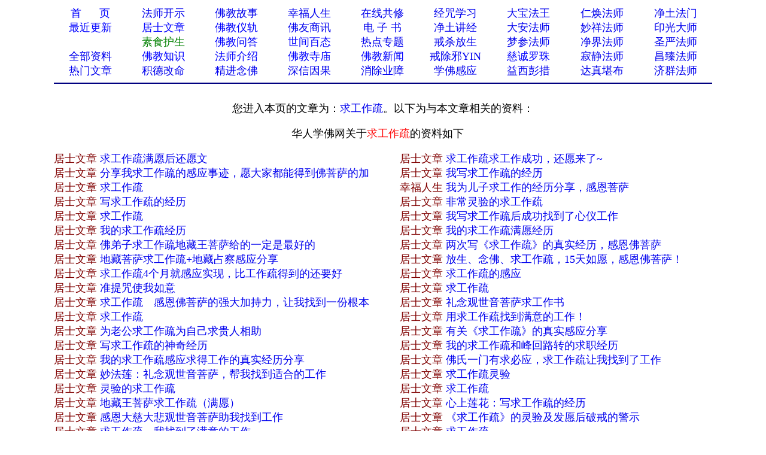

--- FILE ---
content_type: text/html
request_url: http://www.xuefo.net/znxg_494960_1.htm
body_size: 30413
content:


<head>
<meta http-equiv="Content-Type" content="text/html; charset=gb2312">
<title>求工作疏_求工作疏_华人学佛网关于“求工作疏”的资料</title>
<meta name="keywords" content="求工作疏,佛,华人学佛网,佛教">
<STYLE type=text/css>
a{text-decoration: none;}
</STYLE>

</head>

<table cellpadding=0 cellspacing=0 border=0 width="1100" height="auto" align=center>
<tbody>
<tr>
<td>

<table border="0" width="100%" id="table2" cellspacing="1">
	<tr>
		<td>

<font size="4" face="Verdana">

<font face="Verdana">
<div align=center>
<table cellpadding=0 cellspacing=0 border=0 width="1100" height="auto" bgcolor="#FFFFFF">
 <tr>                        
    <td width="10%" align="center">
	<p style="line-height: 150%"><a href="/">
	<font color="#0000FF" size="4">首&nbsp;&nbsp;&nbsp;&nbsp; &nbsp;页</span></font></a></td>                         
    <td width="10%" align="center">
	<p style="line-height: 150%">
	<font face="Verdana">
	<a href="/show0_25_0_1.htm">
	<font size="4">法师开示</font></a></td>                       
    <td width="10%" align="center">
	<p style="line-height: 150%">
	<font face="Verdana">
	<a href="/show0_2_0_1.htm">
	<font size="4">佛教故事</font></a></td>                    
    <td width="10%" align="center">
	<p style="line-height: 150%">
	<font color="#FF0000" face="Verdana" size="4">
	<a href="/show0_86_0_1.htm">幸福人生</a></font></td>                   
    <td width="10%" align="center">
	<p style="line-height: 150%"><font color="#FF0000" size="4">
	<a href="/gx.asp">在线共修</a></font></td>                   
    <td width="10%" align="center">
	<p style="line-height: 150%"><font color="#FF0000" size="4">
	<a href="/jz/">经咒学习</a></font></td>                   
    <td width="10%" align="center">
	<p style="line-height: 150%">
	<a  href="/fashi_7_1.htm">
	<font size="4">大宝法王</font></a></td>                   
    <td width="10%" align="center">
	<p style="line-height: 150%">
	<a href="/fashi_25_1.htm"><font size="4">仁焕法师</font></a></td>                   
    <td width="10%" align="center">
	<p style="line-height: 150%">
	<font face="Verdana" size="4">
	<a target="_blank" href="/fashi_3_1.htm">净土法门</a></td>                   
  </tr>                 
  <tr>                   
    <td width="10%" align="center">
	<p style="line-height: 150%">
	<a href="/update.asp">
	<font color="#0000FF" size="4">最近更新</font></a></td>                   
    <td width="10%" align="center">
<p style="line-height: 150%">
	<font face="Verdana">
	<a href="/show0_26_0_1.htm">
	<font color="#0000FF" size="4">居士文章</font></a></td>                   
    <td width="10%" align="center">
	<p style="line-height: 150%">
	<font face="Verdana">
	<a href="/show0_8_0_1.htm">
	<font color="#0000FF" size="4">佛教仪轨</font></a></td>                   
    <td width="10%" align="center">
	<p style="line-height: 150%">
	<font color="#FF0000" face="Verdana" size="4">
	<a target="_blank" href="/show0_33_0_1.htm">佛友商讯</a></font></td>                   
    <td width="10%" align="center">
	<p style="line-height: 150%">
<font color="#800000" size="4" face="Verdana">
	<a target="_blank" href="/show0_63_0_1.htm">电 子 书</a></font></td>                   
    <td width="10%" align="center">
	<p style="line-height: 150%">
	<font color="#FF0000" size="4">
	<a href="/showjk0_1_0_1.htm">净土讲经</a></font></td>               
    <td width="10%" align="center">
	<p style="line-height: 150%">
	<a  href="/fashi_5_1.htm">
	<font size="4">大安法师</font></a></td>               
    <td width="10%" align="center">
	<p style="line-height: 150%">
	<a href="/fashi_28_1.htm"><font size="4">妙祥法师</font></a></td>               
    <td width="10%" align="center">
	<p style="line-height: 150%">
	<a href="/fashi_24_1.htm"><font size="4">印光大师</font></a></td>             
  </tr>             
  <tr>                 
    <td width="10%" align="center">
	<p style="line-height: 150%">
	　</td>                 
    <td width="10%" align="center">
	<p style="line-height: 150%">
	<font face="Verdana">
	<a href="/show0_31_0_1.htm">
	<font color="#008000" size="4">素食护生</font></a></td>                 
    <td width="10%" align="center">
	<p style="line-height: 150%">
	<font face="Verdana">
	<a href="/show0_22_0_1.htm">
	<font color="#0000FF" size="4">佛教问答</font></a></td>                 
    <td width="10%" align="center">
	<p style="line-height: 150%"><font face="Verdana">
	<a href="/show0_24_0_1.htm">
	<font color="#0000FF" size="4">世间百态</font></a></td>                 
    <td width="10%" align="center">
	<p style="line-height: 150%">
	<font face="Verdana" size="4">
	<a href="/zhuanti.asp">热点专题</a></td>                 
    <td width="10%" align="center">
	<p style="line-height: 150%"><font face="Verdana">
	<a href="/ztzl_2.htm" target="_blank">
	<font size="4">戒杀放生</font></a></td>               
    <td width="10%" align="center">
	<p style="line-height: 150%">
	<a href="/fashi_22_1.htm"><font size="4">梦参法师</font></a></td>               
    <td width="10%" align="center">
	<p style="line-height: 150%">
	<a href="/fashi_41_1.htm">
	<font size="4">净界法师</font></a></td>               
    <td width="10%" align="center">
	<p style="line-height: 150%">
	<a href="/fashi_2_1.htm"><font size="4">圣严法师</font></a></td>            
  </tr>         
  <tr>                 
    <td width="10%" align="center">
	<p style="line-height: 150%">
	<font face="Verdana" size="4">
	<a href="/all_1.htm" target="_blank">
	全部资料</a></td>                
    <td width="10%" align="center">
<p style="line-height: 150%">
<font face="Verdana">
<a href="/show0_3_0_1.htm">
	<font color="#0000FF" size="4">佛教知识</font></a></td>             
    <td width="10%" align="center">
	<p style="line-height: 150%">
	<font face="Verdana">
	<a href="/show0_10_0_1.htm">
	<font color="#0000FF" size="4">法师介绍</font></a></td>            
    <td width="10%" align="center">
	<p style="line-height: 150%">
	<font face="Verdana">
	<a href="/show0_9_0_1.htm">
	<font color="#0000FF" size="4">佛教寺庙</font></a></td>           
    <td width="10%" align="center">
	<p style="line-height: 150%">
	<font face="Verdana">
	<a href="/show0_1_0_1.htm">
	<font color="#0000FF" size="4">佛教新闻</font></a></td>          
    <td width="10%" align="center">
	<p style="line-height: 150%">
	<font face="Verdana">
	<a href="/ztzl_10.htm" target="_blank">
	<font size="4">戒除邪YIN</font></a></td>        
    <td width="10%" align="center">
	<p style="line-height: 150%">
	<a href="/fashi_12_1.htm">
	<font color="#0000ff" size="4">慈诚罗珠</font></a></td>        
    <td width="10%" align="center">
	<p style="line-height: 150%">
	<a href="/fashi_46_1.htm">
	<font size="4">寂静法师</font></a></td>       
    <td width="10%" align="center">
	<p style="line-height: 150%">
	<a href="/fashi_6_1.htm"><font size="4">昌臻法师</font></a></td>    
  </tr>    
  <tr>                 
    <td width="10%" align="center">
		<p style="line-height: 150%">
	<font color="#FF0000" face="Verdana" size="4">
	<a href="/hot.asp">热门文章</a></font></td>                
    <td width="10%" align="center">
		<p style="line-height: 150%">
		<a target="_blank" href="/ztzl_12.htm">
		<font size="4">积德改命</font></a></td>             
    <td width="10%" align="center">
	<p style="line-height: 150%">
	<a href="/ztzl_1.htm">
	<font size="4">精进念佛</font></a></td>            
    <td width="10%" align="center">
	<p style="line-height: 150%">
	<font color="#FF0000" size="4">
	<a href="/ztzl_11.htm">深信因果</a></font></td>           
    <td width="10%" align="center">
	<p style="line-height: 150%">
	<font face="Verdana">
	<a href="/ztzl_17.htm">
		<font size="4">消除业障</font></a></td>          
    <td width="10%" align="center">
	<p style="line-height: 150%">
	<font face="Verdana">
	<a href="/ztzl_29.htm">
		<font size="4">学佛感应</font></a></td>        
    <td width="10%" align="center">
	<p style="line-height: 150%">
	<a href="/fashi_16_1.htm">
	<font size="4">益西彭措</font></a></td>        
    <td width="10%" align="center">
	<p style="line-height: 150%">
	<a  href="/fashi_35_1.htm">
	<font size="4">达真堪布</font></a></td>       
    <td width="10%" align="center">
	<p style="line-height: 150%">
	<a href="/fashi_19_1.htm"><font size="4">济群法师</font></a></td>    
  </tr>    
  </table>
<div align="center">
<table cellpadding=0 cellspacing=0 border=0 width="1100" height="auto">                 
  <tr>
  <td> 
<hr color="#000080">  
</td>
</tr>
</table>  
</div>
<br>
您进入本页的文章为：<a href="/show1_494960.htm">求工作疏</a>。以下为与本文章相关的资料： </font>
<p align="center"><font face="Verdana" size="4">华人学佛网关于<font color="#FF0000">求工作疏</font>的资料如下　</font></p>
<table border="0" cellpadding="0" style="border-collapse: collapse" bordercolor="#111111" width="100%" id="AutoNumber1">    
<tr>
                      
    <td >                     
	<p style="line-height: 150%">                     
	<font face="Verdana" size="4"><a target="_blank" href="show0_26_0_1.htm"><font color="#800000">居士文章</font></a>&nbsp;<a target="_blank" href="/nr/article63/629649.html">求工作疏满愿后还愿文</a>　</font></td>                           
  
    <td >                     
	<p style="line-height: 150%">                     
	<font face="Verdana" size="4"><a target="_blank" href="show0_26_0_1.htm"><font color="#800000">居士文章</font></a>&nbsp;<a target="_blank" href="/nr/article61/608753.html">求工作疏求工作成功，还愿来了~</a>　</font></td>    
  </tr>                          
  <tr>                        
                       
    <td >                     
	<p style="line-height: 150%">                     
	<font face="Verdana" size="4"><a target="_blank" href="show0_26_0_1.htm"><font color="#800000">居士文章</font></a>&nbsp;<a target="_blank" href="/nr/article60/604496.html">分享我求工作疏的感应事迹，愿大家都能得到佛菩萨的加</a>　</font></td>                           
  
    <td >                     
	<p style="line-height: 150%">                     
	<font face="Verdana" size="4"><a target="_blank" href="show0_26_0_1.htm"><font color="#800000">居士文章</font></a>&nbsp;<a target="_blank" href="/nr/article60/603699.html">我写求工作疏的经历</a>　</font></td>    
  </tr>                          
  <tr>                        
                       
    <td >                     
	<p style="line-height: 150%">                     
	<font face="Verdana" size="4"><a target="_blank" href="show0_26_0_1.htm"><font color="#800000">居士文章</font></a>&nbsp;<a target="_blank" href="/nr/article60/603687.html">求工作疏</a>　</font></td>                           
  
    <td >                     
	<p style="line-height: 150%">                     
	<font face="Verdana" size="4"><a target="_blank" href="show0_86_0_1.htm"><font color="#800000">幸福人生</font></a>&nbsp;<a target="_blank" href="/nr/article60/602942.html">我为儿子求工作的经历分享，感恩菩萨</a>　</font></td>    
  </tr>                          
  <tr>                        
                       
    <td >                     
	<p style="line-height: 150%">                     
	<font face="Verdana" size="4"><a target="_blank" href="show0_26_0_1.htm"><font color="#800000">居士文章</font></a>&nbsp;<a target="_blank" href="/nr/article60/602481.html">写求工作疏的经历</a>　</font></td>                           
  
    <td >                     
	<p style="line-height: 150%">                     
	<font face="Verdana" size="4"><a target="_blank" href="show0_26_0_1.htm"><font color="#800000">居士文章</font></a>&nbsp;<a target="_blank" href="/nr/article60/601550.html">非常灵验的求工作疏</a>　</font></td>    
  </tr>                          
  <tr>                        
                       
    <td >                     
	<p style="line-height: 150%">                     
	<font face="Verdana" size="4"><a target="_blank" href="show0_26_0_1.htm"><font color="#800000">居士文章</font></a>&nbsp;<a target="_blank" href="/nr/article60/597575.html">求工作疏</a>　</font></td>                           
  
    <td >                     
	<p style="line-height: 150%">                     
	<font face="Verdana" size="4"><a target="_blank" href="show0_26_0_1.htm"><font color="#800000">居士文章</font></a>&nbsp;<a target="_blank" href="/nr/article60/595241.html">我写求工作疏后成功找到了心仪工作</a>　</font></td>    
  </tr>                          
  <tr>                        
                       
    <td >                     
	<p style="line-height: 150%">                     
	<font face="Verdana" size="4"><a target="_blank" href="show0_26_0_1.htm"><font color="#800000">居士文章</font></a>&nbsp;<a target="_blank" href="/nr/article59/591557.html">我的求工作疏经历</a>　</font></td>                           
  
    <td >                     
	<p style="line-height: 150%">                     
	<font face="Verdana" size="4"><a target="_blank" href="show0_26_0_1.htm"><font color="#800000">居士文章</font></a>&nbsp;<a target="_blank" href="/nr/article59/590589.html">我的求工作疏满愿经历</a>　</font></td>    
  </tr>                          
  <tr>                        
                       
    <td >                     
	<p style="line-height: 150%">                     
	<font face="Verdana" size="4"><a target="_blank" href="show0_26_0_1.htm"><font color="#800000">居士文章</font></a>&nbsp;<a target="_blank" href="/nr/article59/587270.html">佛弟子求工作疏地藏王菩萨给的一定是最好的</a>　</font></td>                           
  
    <td >                     
	<p style="line-height: 150%">                     
	<font face="Verdana" size="4"><a target="_blank" href="show0_26_0_1.htm"><font color="#800000">居士文章</font></a>&nbsp;<a target="_blank" href="/nr/article58/581959.html">两次写《求工作疏》的真实经历，感恩佛菩萨</a>　</font></td>    
  </tr>                          
  <tr>                        
                       
    <td >                     
	<p style="line-height: 150%">                     
	<font face="Verdana" size="4"><a target="_blank" href="show0_26_0_1.htm"><font color="#800000">居士文章</font></a>&nbsp;<a target="_blank" href="/nr/article58/580491.html">地藏菩萨求工作疏+地藏占察感应分享</a>　</font></td>                           
  
    <td >                     
	<p style="line-height: 150%">                     
	<font face="Verdana" size="4"><a target="_blank" href="show0_26_0_1.htm"><font color="#800000">居士文章</font></a>&nbsp;<a target="_blank" href="/nr/article58/579590.html">放生、念佛、求工作疏，15天如愿，感恩佛菩萨！</a>　</font></td>    
  </tr>                          
  <tr>                        
                       
    <td >                     
	<p style="line-height: 150%">                     
	<font face="Verdana" size="4"><a target="_blank" href="show0_26_0_1.htm"><font color="#800000">居士文章</font></a>&nbsp;<a target="_blank" href="/nr/article57/573289.html">求工作疏4个月就感应实现，比工作疏得到的还要好</a>　</font></td>                           
  
    <td >                     
	<p style="line-height: 150%">                     
	<font face="Verdana" size="4"><a target="_blank" href="show0_26_0_1.htm"><font color="#800000">居士文章</font></a>&nbsp;<a target="_blank" href="/nr/article57/571257.html">求工作疏的感应</a>　</font></td>    
  </tr>                          
  <tr>                        
                       
    <td >                     
	<p style="line-height: 150%">                     
	<font face="Verdana" size="4"><a target="_blank" href="show0_26_0_1.htm"><font color="#800000">居士文章</font></a>&nbsp;<a target="_blank" href="/nr/article57/567895.html">准提咒使我如意</a>　</font></td>                           
  
    <td >                     
	<p style="line-height: 150%">                     
	<font face="Verdana" size="4"><a target="_blank" href="show0_26_0_1.htm"><font color="#800000">居士文章</font></a>&nbsp;<a target="_blank" href="/nr/article56/564271.html">求工作疏</a>　</font></td>    
  </tr>                          
  <tr>                        
                       
    <td >                     
	<p style="line-height: 150%">                     
	<font face="Verdana" size="4"><a target="_blank" href="show0_26_0_1.htm"><font color="#800000">居士文章</font></a>&nbsp;<a target="_blank" href="/nr/article56/560003.html">求工作疏　感恩佛菩萨的强大加持力，让我找到一份根本</a>　</font></td>                           
  
    <td >                     
	<p style="line-height: 150%">                     
	<font face="Verdana" size="4"><a target="_blank" href="show0_26_0_1.htm"><font color="#800000">居士文章</font></a>&nbsp;<a target="_blank" href="/nr/article56/557201.html">礼念观世音菩萨求工作书</a>　</font></td>    
  </tr>                          
  <tr>                        
                       
    <td >                     
	<p style="line-height: 150%">                     
	<font face="Verdana" size="4"><a target="_blank" href="show0_26_0_1.htm"><font color="#800000">居士文章</font></a>&nbsp;<a target="_blank" href="/nr/article56/556560.html">求工作疏</a>　</font></td>                           
  
    <td >                     
	<p style="line-height: 150%">                     
	<font face="Verdana" size="4"><a target="_blank" href="show0_26_0_1.htm"><font color="#800000">居士文章</font></a>&nbsp;<a target="_blank" href="/nr/article56/555410.html">用求工作疏找到满意的工作！</a>　</font></td>    
  </tr>                          
  <tr>                        
                       
    <td >                     
	<p style="line-height: 150%">                     
	<font face="Verdana" size="4"><a target="_blank" href="show0_26_0_1.htm"><font color="#800000">居士文章</font></a>&nbsp;<a target="_blank" href="/nr/article55/553784.html">为老公求工作疏为自己求贵人相助</a>　</font></td>                           
  
    <td >                     
	<p style="line-height: 150%">                     
	<font face="Verdana" size="4"><a target="_blank" href="show0_26_0_1.htm"><font color="#800000">居士文章</font></a>&nbsp;<a target="_blank" href="/nr/article55/548482.html">有关《求工作疏》的真实感应分享</a>　</font></td>    
  </tr>                          
  <tr>                        
                       
    <td >                     
	<p style="line-height: 150%">                     
	<font face="Verdana" size="4"><a target="_blank" href="show0_26_0_1.htm"><font color="#800000">居士文章</font></a>&nbsp;<a target="_blank" href="/nr/article55/548021.html">写求工作疏的神奇经历</a>　</font></td>                           
  
    <td >                     
	<p style="line-height: 150%">                     
	<font face="Verdana" size="4"><a target="_blank" href="show0_26_0_1.htm"><font color="#800000">居士文章</font></a>&nbsp;<a target="_blank" href="/nr/article54/541887.html">我的求工作疏和峰回路转的求职经历</a>　</font></td>    
  </tr>                          
  <tr>                        
                       
    <td >                     
	<p style="line-height: 150%">                     
	<font face="Verdana" size="4"><a target="_blank" href="show0_26_0_1.htm"><font color="#800000">居士文章</font></a>&nbsp;<a target="_blank" href="/nr/article54/541544.html">我的求工作疏感应求得工作的真实经历分享</a>　</font></td>                           
  
    <td >                     
	<p style="line-height: 150%">                     
	<font face="Verdana" size="4"><a target="_blank" href="show0_26_0_1.htm"><font color="#800000">居士文章</font></a>&nbsp;<a target="_blank" href="/nr/article54/536611.html">佛氏一门有求必应，求工作疏让我找到了工作</a>　</font></td>    
  </tr>                          
  <tr>                        
                       
    <td >                     
	<p style="line-height: 150%">                     
	<font face="Verdana" size="4"><a target="_blank" href="show0_26_0_1.htm"><font color="#800000">居士文章</font></a>&nbsp;<a target="_blank" href="/nr/article53/528163.html">妙法莲：礼念观世音菩萨，帮我找到适合的工作</a>　</font></td>                           
  
    <td >                     
	<p style="line-height: 150%">                     
	<font face="Verdana" size="4"><a target="_blank" href="show0_26_0_1.htm"><font color="#800000">居士文章</font></a>&nbsp;<a target="_blank" href="/nr/article52/524712.html">求工作疏灵验</a>　</font></td>    
  </tr>                          
  <tr>                        
                       
    <td >                     
	<p style="line-height: 150%">                     
	<font face="Verdana" size="4"><a target="_blank" href="show0_26_0_1.htm"><font color="#800000">居士文章</font></a>&nbsp;<a target="_blank" href="/nr/article52/524644.html">灵验的求工作疏</a>　</font></td>                           
  
    <td >                     
	<p style="line-height: 150%">                     
	<font face="Verdana" size="4"><a target="_blank" href="show0_26_0_1.htm"><font color="#800000">居士文章</font></a>&nbsp;<a target="_blank" href="/nr/article52/519246.html">求工作疏</a>　</font></td>    
  </tr>                          
  <tr>                        
                       
    <td >                     
	<p style="line-height: 150%">                     
	<font face="Verdana" size="4"><a target="_blank" href="show0_26_0_1.htm"><font color="#800000">居士文章</font></a>&nbsp;<a target="_blank" href="/nr/article52/517297.html">地藏王菩萨求工作疏（满愿）</a>　</font></td>                           
  
    <td >                     
	<p style="line-height: 150%">                     
	<font face="Verdana" size="4"><a target="_blank" href="show0_26_0_1.htm"><font color="#800000">居士文章</font></a>&nbsp;<a target="_blank" href="/nr/article52/515178.html">心上莲花：写求工作疏的经历</a>　</font></td>    
  </tr>                          
  <tr>                        
                       
    <td >                     
	<p style="line-height: 150%">                     
	<font face="Verdana" size="4"><a target="_blank" href="show0_26_0_1.htm"><font color="#800000">居士文章</font></a>&nbsp;<a target="_blank" href="/nr/article51/505045.html">感恩大慈大悲观世音菩萨助我找到工作</a>　</font></td>                           
  
    <td >                     
	<p style="line-height: 150%">                     
	<font face="Verdana" size="4"><a target="_blank" href="show0_26_0_1.htm"><font color="#800000">居士文章</font></a>&nbsp;<a target="_blank" href="/nr/article50/501662.html">《求工作疏》的灵验及发愿后破戒的警示</a>　</font></td>    
  </tr>                          
  <tr>                        
                       
    <td >                     
	<p style="line-height: 150%">                     
	<font face="Verdana" size="4"><a target="_blank" href="show0_26_0_1.htm"><font color="#800000">居士文章</font></a>&nbsp;<a target="_blank" href="/nr/article50/496382.html">求工作疏，我找到了满意的工作</a>　</font></td>                           
  
    <td >                     
	<p style="line-height: 150%">                     
	<font face="Verdana" size="4"><a target="_blank" href="show0_26_0_1.htm"><font color="#800000">居士文章</font></a>&nbsp;<a target="_blank" href="/nr/article49/494960.html">求工作疏</a>　</font></td>    
  </tr>                          
  <tr>                        
                       
    <td >                     
	<p style="line-height: 150%">                     
	<font face="Verdana" size="4"><a target="_blank" href="show0_26_0_1.htm"><font color="#800000">居士文章</font></a>&nbsp;<a target="_blank" href="/nr/article49/490647.html">灵验的求工作疏</a>　</font></td>                           
  
    <td >                     
	<p style="line-height: 150%">                     
	<font face="Verdana" size="4"><a target="_blank" href="show0_26_0_1.htm"><font color="#800000">居士文章</font></a>&nbsp;<a target="_blank" href="/nr/article49/490037.html">弟子爱玉冰的求工作疏，绝对神速神奇的感应</a>　</font></td>    
  </tr>                          
  <tr>                        
                       
    <td >                     
	<p style="line-height: 150%">                     
	<font face="Verdana" size="4"><a target="_blank" href="show0_26_0_1.htm"><font color="#800000">居士文章</font></a>&nbsp;<a target="_blank" href="/nr/article49/488599.html">求工作疏的感应</a>　</font></td>                           
  
    <td >                     
	<p style="line-height: 150%">                     
	<font face="Verdana" size="4"><a target="_blank" href="show0_26_0_1.htm"><font color="#800000">居士文章</font></a>&nbsp;<a target="_blank" href="/nr/article49/487710.html">求工作疏成功经历</a>　</font></td>    
  </tr>                          
  <tr>                        
                       
    <td >                     
	<p style="line-height: 150%">                     
	<font face="Verdana" size="4"><a target="_blank" href="show0_26_0_1.htm"><font color="#800000">居士文章</font></a>&nbsp;<a target="_blank" href="/nr/article49/485993.html">求工作疏</a>　</font></td>                           
  
    <td >                     
	<p style="line-height: 150%">                     
	<font face="Verdana" size="4"><a target="_blank" href="show0_26_0_1.htm"><font color="#800000">居士文章</font></a>&nbsp;<a target="_blank" href="/nr/article49/485895.html">《求工作疏》让我找到心仪的工作！</a>　</font></td>    
  </tr>                          
  <tr>                        
                       
    <td >                     
	<p style="line-height: 150%">                     
	<font face="Verdana" size="4"><a target="_blank" href="show0_26_0_1.htm"><font color="#800000">居士文章</font></a>&nbsp;<a target="_blank" href="/nr/article48/484603.html">求工作疏</a>　</font></td>                           
  
    <td >                     
	<p style="line-height: 150%">                     
	<font face="Verdana" size="4"><a target="_blank" href="show0_26_0_1.htm"><font color="#800000">居士文章</font></a>&nbsp;<a target="_blank" href="/nr/article48/484574.html">写求工作疏向准提菩萨求工作，很快如愿！</a>　</font></td>    
  </tr>                          
  <tr>                        
                       
    <td >                     
	<p style="line-height: 150%">                     
	<font face="Verdana" size="4"><a target="_blank" href="show0_26_0_1.htm"><font color="#800000">居士文章</font></a>&nbsp;<a target="_blank" href="/nr/article48/480578.html">我的求工作疏</a>　</font></td>                           
  
    <td >                     
	<p style="line-height: 150%">                     
	<font face="Verdana" size="4"><a target="_blank" href="show0_26_0_1.htm"><font color="#800000">居士文章</font></a>&nbsp;<a target="_blank" href="/nr/article37/370753.html">求工作疏后的感应</a>　</font></td>    
  </tr>                          
  <tr>                        
                          
</table>                     
                     
                     
<hr color="#0000FF">                            
 <table width="99%" border="0" cellpadding="2" borderColorLight=#808080 borderColorDark=#FFFFFF>                            
   <tr>                            
                                 
     <td width="30%" align="left"><font face="Verdana" size="4">求工作疏资料共有2页,当前为1页</font></td>                            
                                 
    <td width="46%" align="right"> <font face="Verdana"> <a href="znxg_494960_1_1.htm">                            
    <font size="4">首页</font></a><font size="4">|                              
                                  
      <a href="znxg_494960_1_2.htm">下页</a> |                             
      <a href="znxg_494960_1_2.htm">尾页</a>|转到第                             
      </font>                              
    </font>                              
    <span style="font-size: 10.5pt"><font size="4" face="Verdana">                             
      <select name="sel_page" onchange="javascript:location=this.options[this.selectedIndex].value;">                             
                                   
       <option value="znxg_494960_1_1.htm" selected>1</option>                             
                                  
       <option value="znxg_494960_1_2.htm">2</option>                             
                                     
     </select></font></span><font size="4" face="Verdana">页 </font>                              
    </td>                             
    </tr>                             
   </table>                                                                      
<font face="Verdana" size="4">                                                                      


<table cellpadding=0 cellspacing=0 border=0 width="1100" height="auto" bgcolor="#FFFFFF" align=center>
<tr>
<td>
<hr color="#000080" noshade>
</td>
</tr>
</table>

<table cellpadding=0 cellspacing=0 border=0 width="1100" height="auto" align=center>
<tbody>
<tr>
<td>
<p align="center" style="line-height: 150%"><font color="#0000FF" style="font-size: 10.5pt">   
即以此功德，庄严佛净土。上报四重恩，下救三道苦。惟愿见闻者，悉发菩提心。在世富贵全，往生极乐国。</font><font color="#0000FF" size="2"><br>
</font><font size="2">华人学佛网，文章总访问量：<SCRIPT src= "/counter/totalclick.asp"> </SCRIPT> </font><font color="#0000FF" size="2"><br> 
华人学佛网，世界华人学佛第一选择 （2020-2030）<br>   
</p>
</td>
</tr>
</tbody>
</table>
<table cellpadding=0 cellspacing=0 border=0 width="1100" height="auto" align=center>
<tbody>
<tr>
<td>

</td>
</tr>
</tbody>
</table>
<div style="display:none;">
<SCRIPT src= "/tongji.asp"> </SCRIPT> 
</div>
                        
 　</font></td>
	</tr>
</table>
</td>
</tr>
</tbody>
</table>